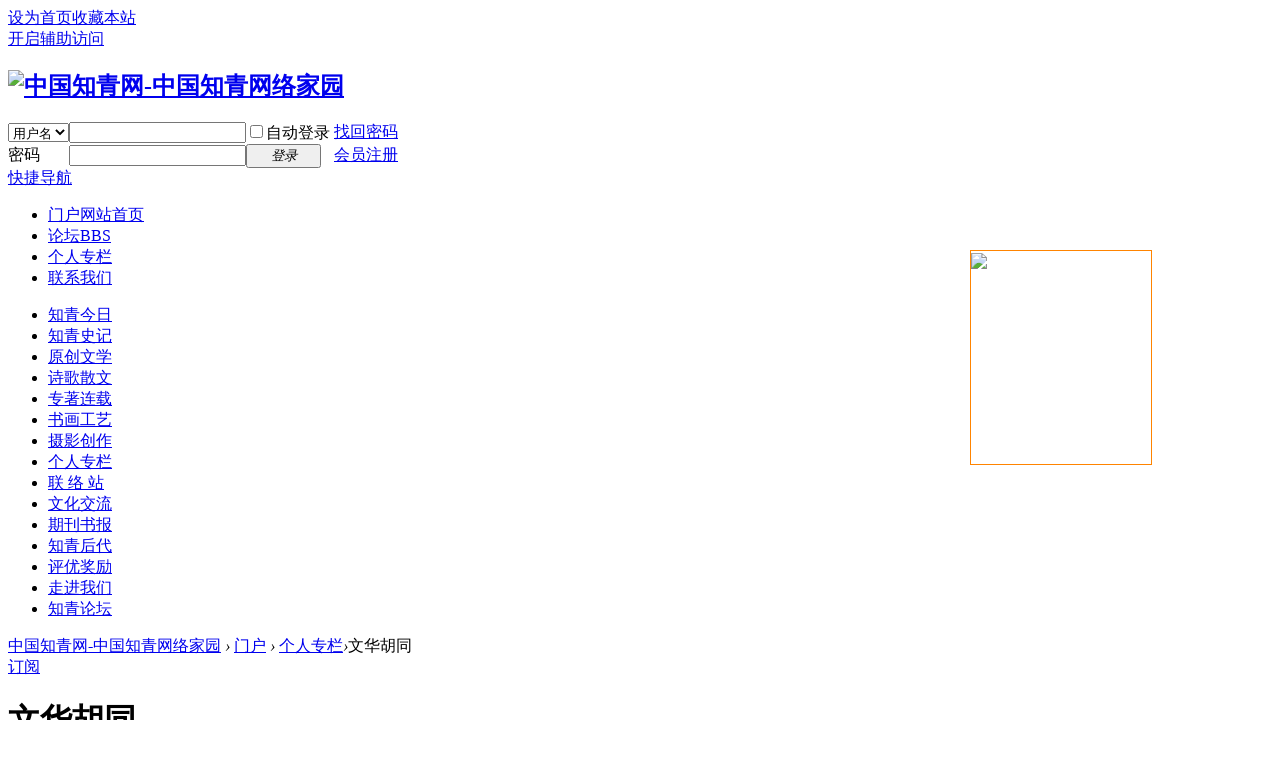

--- FILE ---
content_type: text/html; charset=utf-8
request_url: http://www.chinazhiqing.com/portal.php?mod=list&catid=16&page=2
body_size: 26288
content:
<!DOCTYPE html PUBLIC "-//W3C//DTD XHTML 1.0 Transitional//EN" "http://www.w3.org/TR/xhtml1/DTD/xhtml1-transitional.dtd">
<html xmlns="http://www.w3.org/1999/xhtml">
<head>
<meta http-equiv="Content-Type" content="text/html; charset=utf-8" />
<title>文华胡同-中国知青网   </title>

<meta name="keywords" content="文华胡同" />
<meta name="description" content="文华胡同 " />
<meta name="generator" content="Discuz! X3.1" />
<meta name="author" content="Discuz! Team and Comsenz UI Team" />
<meta name="copyright" content="2001-2013 Comsenz Inc." />
<meta name="MSSmartTagsPreventParsing" content="True" />
<meta http-equiv="MSThemeCompatible" content="Yes" />
<base href="http://www.chinazhiqing.com/" /><link rel="stylesheet" type="text/css" href="data/cache/style_1_common.css?NF6" /><link rel="stylesheet" type="text/css" href="data/cache/style_1_portal_list.css?NF6" /><script type="text/javascript">var STYLEID = '1', STATICURL = 'static/', IMGDIR = 'static/image/common', VERHASH = 'NF6', charset = 'utf-8', discuz_uid = '0', cookiepre = 'UCFx_2132_', cookiedomain = '', cookiepath = '/', showusercard = '1', attackevasive = '0', disallowfloat = 'newthread', creditnotice = '1|威望|,2|金钱|,3|贡献|', defaultstyle = '', REPORTURL = 'aHR0cDovL3d3dy5jaGluYXpoaXFpbmcuY29tL3BvcnRhbC5waHA/bW9kPWxpc3QmY2F0aWQ9MTYmcGFnZT0y', SITEURL = 'http://www.chinazhiqing.com/', JSPATH = 'data/cache/', DYNAMICURL = '';</script>
<script src="data/cache/common.js?NF6" type="text/javascript"></script>
<meta name="application-name" content="中国知青网-中国知青网络家园" />
<meta name="msapplication-tooltip" content="中国知青网-中国知青网络家园" />
<meta name="msapplication-task" content="name=门户;action-uri=http://www.chinazhiqing.com/portal.php;icon-uri=http://www.chinazhiqing.com/static/image/common/portal.ico" /><meta name="msapplication-task" content="name=论坛;action-uri=http://www.chinazhiqing.com/forum.php;icon-uri=http://www.chinazhiqing.com/static/image/common/bbs.ico" />
<script src="data/cache/portal.js?NF6" type="text/javascript"></script>
</head>

<body id="nv_portal" class="pg_list pg_list_10 pg_list_16" onkeydown="if(event.keyCode==27) return false;">
<div id="append_parent"></div><div id="ajaxwaitid"></div>
<div id="toptb" class="cl">
<div class="wp">
<div class="z"><a href="javascript:;"  onclick="setHomepage('http://www.chinazhiqing.com/');">设为首页</a><a href="http://www.chinazhiqing.com/"  onclick="addFavorite(this.href, '中国知青网-中国知青网络家园');return false;">收藏本站</a></div>
<div class="y">
<a id="switchblind" href="javascript:;" onclick="toggleBlind(this)" title="开启辅助访问" class="switchblind">开启辅助访问</a>
</div>
</div>
</div>

<div id="qmenu_menu" class="p_pop blk" style="display: none;">
<div class="ptm pbw hm">
请 <a href="javascript:;" class="xi2" onclick="lsSubmit()"><strong>登录</strong></a> 后使用快捷导航<br />没有帐号？<a href="member.php?mod=sintoon" class="xi2 xw1">会员注册</a>
</div>
</div><div id="hd">
<div class="wp">
<div class="hdc cl">

<div class="fr-wx-ewm" style="position: fixed; margin-top: 180px; display: block; width: 182px; height: 209px; margin-left: 962px;">
    <div style="border: 1px solid #ff8400; padding: 2px 0; display: block; height: 209px;">
        <img src="http://www.chinazhiqing.com/static/image/ewm/zgzqw.jpg">
    </div>
</div><h2><a href="./" title="中国知青网-中国知青网络家园"><img src="static/image/common/logo.png" alt="中国知青网-中国知青网络家园" border="0" /></a></h2><script src="data/cache/logging.js?NF6" type="text/javascript"></script>
<form method="post" autocomplete="off" id="lsform" action="member.php?mod=logging&amp;action=login&amp;loginsubmit=yes&amp;infloat=yes&amp;lssubmit=yes" onsubmit="return lsSubmit();">
<div class="fastlg cl">
<span id="return_ls" style="display:none"></span>
<div class="y pns">
<table cellspacing="0" cellpadding="0">
<tr>
<td>
<span class="ftid">
<select name="fastloginfield" id="ls_fastloginfield" width="40" tabindex="900">
<option value="username">用户名</option>
<option value="email">Email</option>
</select>
</span>
<script type="text/javascript">simulateSelect('ls_fastloginfield')</script>
</td>
<td><input type="text" name="username" id="ls_username" autocomplete="off" class="px vm" tabindex="901" /></td>
<td class="fastlg_l"><label for="ls_cookietime"><input type="checkbox" name="cookietime" id="ls_cookietime" class="pc" value="2592000" tabindex="903" />自动登录</label></td>
<td>&nbsp;<a href="javascript:;" onclick="showWindow('login', 'member.php?mod=logging&action=login&viewlostpw=1')">找回密码</a></td>
</tr>
<tr>
<td><label for="ls_password" class="z psw_w">密码</label></td>
<td><input type="password" name="password" id="ls_password" class="px vm" autocomplete="off" tabindex="902" /></td>
<td class="fastlg_l"><button type="submit" class="pn vm" tabindex="904" style="width: 75px;"><em>登录</em></button></td>
<td>&nbsp;<a href="member.php?mod=sintoon" class="xi2 xw1">会员注册</a></td>
</tr>
</table>
<input type="hidden" name="quickforward" value="yes" />
<input type="hidden" name="handlekey" value="ls" />
</div>
</div>
</form>

</div>

<div id="nv">
<a href="javascript:;" id="qmenu" onmouseover="delayShow(this, function () {showMenu({'ctrlid':'qmenu','pos':'34!','ctrlclass':'a','duration':2});showForummenu(0);})">快捷导航</a>
<ul><li class="a" id="mn_portal" onmouseover="navShow('portal')"><a href="portal.php" hidefocus="true" title="网站首页"  >门户<span>网站首页</span></a></li><li id="mn_forum" ><a href="forum.php" hidefocus="true" title="BBS" target="_blank"  >论坛<span>BBS</span></a></li><li id="mn_N7937" ><a href="http://www.chinazhiqing.com/mjzl/" hidefocus="true"  >个人专栏</a></li><li id="mn_N1bba" ><a href="http://www.chinazhiqing.com/portal.php?mod=view&aid=25" hidefocus="true" target="_blank"  >联系我们</a></li></ul>
</div>
<div class="p_pop h_pop" id="mn_userapp_menu" style="display: none"></div><div id="mu" class="cl">
<ul class="cl current" id="snav_mn_portal" style="display:">
<li style="width:12.5%"><a href="http://www.chinazhiqing.com/tzgg/" hidefocus="true" >知青今日</a></li><li style="width:12.5%"><a href="http://www.chinazhiqing.com/xwhd/" hidefocus="true" >知青史记</a></li><li style="width:12.5%"><a href="http://www.chinazhiqing.com/ycwx/" hidefocus="true" >原创文学</a></li><li style="width:12.5%"><a href="http://www.chinazhiqing.com/sgsw/" hidefocus="true" >诗歌散文</a></li><li style="width:12.5%"><a href="http://www.chinazhiqing.com/zzlz/" hidefocus="true" >专著连载</a></li><li style="width:12.5%"><a href="http://www.chinazhiqing.com/shzp/" hidefocus="true" >书画工艺</a></li><li style="width:12.5%"><a href="http://www.chinazhiqing.com/sycz/" hidefocus="true" >摄影创作</a></li><li style="width:12.5%"><a href="http://www.chinazhiqing.com/mjzl/" hidefocus="true" >个人专栏</a></li><li style="width:12.5%"><a href="http://www.chinazhiqing.com/llzzc/" hidefocus="true" >联 络 站</a></li><li style="width:12.5%"><a href="http://www.chinazhiqing.com/whyst/" hidefocus="true" >文化交流</a></li><li style="width:12.5%"><a href="http://www.chinazhiqing.com/zqqk/" hidefocus="true" >期刊书报</a></li><li style="width:12.5%"><a href="http://www.chinazhiqing.com/zqhd/" hidefocus="true" >知青后代</a></li><li style="width:12.5%"><a href="http://www.chinazhiqing.com/pyjz/" hidefocus="true" >评优奖励</a></li><li style="width:12.5%"><a href="http://www.chinazhiqing.com/zjwm/" hidefocus="true" >走进我们</a></li><li style="width:12.5%"><a href="http://www.chinazhiqing.com/forum.php" hidefocus="true" target="_blank" >知青论坛</a></li></ul>
</div></div>
</div>


<div id="wp" class="wp">
<div id="pt" class="bm cl">
<div class="z">
<a href="./" class="nvhm" title="首页">中国知青网-中国知青网络家园</a> <em>&rsaquo;</em>
<a href="portal.php">门户</a> <em>&rsaquo;</em> <a href="http://www.chinazhiqing.com/mjzl/">个人专栏</a><em>&rsaquo;</em>文华胡同</div>
</div><style id="diy_style" type="text/css"></style>
<div class="wp">
<!--[diy=diy1]--><div id="diy1" class="area"></div><!--[/diy]-->
</div>

<div id="ct" class="ct2 wp cl">
<div class="mn"><!--[diy=listcontenttop]--><div id="listcontenttop" class="area"></div><!--[/diy]-->
<div class="bm">
<div class="bm_h cl">
<a href="portal.php?mod=rss&amp;catid=16" class="y xi2 rss" target="_blank" title="RSS">订阅</a><h1 class="xs2">文华胡同</h1>
</div>
<div class="bm_c xld"><dl class="bbda cl">
<dt class="xs2"><a href="portal.php?mod=view&aid=25523" target="_blank" class="xi2"  style="">2019夏日的北京胡同</a> </dt>
<dd class="xs2 cl">
<div class="atc"><a href="portal.php?mod=view&aid=25523" target="_blank"><img src="data/attachment/forum/202004/09/201907dvewvsejw96vh6eu.jpg" alt="2019夏日的北京胡同" class="tn" /></a></div>2019夏日的北京胡同</dd>
<dd>
<span class="xg1"> 2020-4-9 20:21</span>
</dd>
</dl>
<dl class="bbda cl">
<dt class="xs2"><a href="portal.php?mod=view&aid=24649" target="_blank" class="xi2"  style="">流光溢彩龙庆峡·2020冰灯节</a> </dt>
<dd class="xs2 cl">
<div class="atc"><a href="portal.php?mod=view&aid=24649" target="_blank"><img src="data/attachment/forum/202002/04/153640v9660dwr6ojt5j6j.jpg" alt="流光溢彩龙庆峡·2020冰灯节" class="tn" /></a></div>《流光溢彩龙庆峡·2020冰灯节》
 2020年的龙庆峡冰雕以冬奥会为主题，1月11日开放，因突发新型冠状肺炎疫情，已于大年初一（1月25日）关闭！
龙庆峡景区暂停开放的公告　　为全力做好新型冠状病毒感染的肺炎疫情防  ...</dd>
<dd>
<span class="xg1"> 2020-2-4 15:55</span>
</dd>
</dl>
<dl class="bbda cl">
<dt class="xs2"><a href="portal.php?mod=view&aid=24495" target="_blank" class="xi2"  style="color: #8F2A90;font-weight: bold;">《“过大年游世园赏花灯”大型灯会》——世博园</a> </dt>
<dd class="xs2 cl">
<div class="atc"><a href="portal.php?mod=view&aid=24495" target="_blank"><img src="data/attachment/forum/202001/22/201010c8dck8n44744nifv.jpg" alt="《“过大年游世园赏花灯”大型灯会》——世博园" class="tn" /></a></div>《“过大年游世园赏花灯”大型灯会》——世博园



《腊月初八腊八节》







《腊月二十四掸檐尘》





《腊月二十五做团圆馒头》






《大年三十祭祖》







《正月初一调龙灯》






《正月初二外出拜年》 ...</dd>
<dd>
<span class="xg1"> 2020-1-22 20:17</span>
</dd>
</dl>
<dl class="bbda cl">
<dt class="xs2"><a href="portal.php?mod=view&aid=24277" target="_blank" class="xi2"  style="">《海南澄迈·美榔村》</a> </dt>
<dd class="xs2 cl">
<div class="atc"><a href="portal.php?mod=view&aid=24277" target="_blank"><img src="data/attachment/forum/201912/29/190018us9jocmr4j8ciiu7.jpg" alt="《海南澄迈·美榔村》" class="tn" /></a></div>海南澄迈·美榔村2019、12 这是一座有八百多年历史、由火山岩砌成的古村落。村里有两座古塔——美榔姐妹塔(原称买榔二塔)，是海南现存的为数不多的古塔之一。据说是元代人陈道叙有两个女儿，长女出嫁，次女出家为尼  ...</dd>
<dd>
<span class="xg1"> 2019-12-29 19:08</span>
</dd>
</dl>
<dl class="bbda cl">
<dt class="xs2"><a href="portal.php?mod=view&aid=23972" target="_blank" class="xi2"  style="">太行深处王硇村</a> </dt>
<dd class="xs2 cl">
<div class="atc"><a href="portal.php?mod=view&aid=23972" target="_blank"><img src="data/attachment/forum/201912/03/195915dmy21k3k1ws3ybnb.jpg" alt="太行深处王硇村" class="tn" /></a></div>太行深处王硇村
  王硇村是地处河北省邢台沙河市西南部，太行山东麓，四面环山，地形隐蔽，环境优美，景色迷人，村庄西南是风景秀丽的鸡冠山和红风山，春季山花烂漫，夏季飞扑连天，秋季红枫遍野，冬季白雪皑皑。王  ...</dd>
<dd>
<span class="xg1"> 2019-12-3 20:02</span>
</dd>
</dl>
<dl class="bbda cl">
<dt class="xs2"><a href="portal.php?mod=view&aid=23466" target="_blank" class="xi2"  style="color: #8F2A90;font-weight: bold;">北京夜晚多美好！——国庆节之夜</a> </dt>
<dd class="xs2 cl">
<div class="atc"><a href="portal.php?mod=view&aid=23466" target="_blank"><img src="data/attachment/forum/201910/12/151944k3hmqbrzyzy8hma3.jpg" alt="北京夜晚多美好！——国庆节之夜" class="tn" /></a></div>北京夜晚多美好！
——庆祝祖国七十年华诞</dd>
<dd>
<span class="xg1"> 2019-10-12 15:24</span>
</dd>
</dl>
<dl class="bbda cl">
<dt class="xs2"><a href="portal.php?mod=view&aid=22722" target="_blank" class="xi2"  style="">夏日·荷花</a> </dt>
<dd class="xs2 cl">
<div class="atc"><a href="portal.php?mod=view&aid=22722" target="_blank"><img src="data/attachment/forum/201907/14/110533zkyz64i6ui5666wt.jpg" alt="夏日·荷花" class="tn" /></a></div>夏日·荷花

毕竟西湖六月中，风光不与四时同。
接天莲叶无穷碧，映日荷花别样红。
—— 杨万里


摄于圆明园荷花基地


















 本帖最后由 文华胡同 于 2019-7-14 11:08 编辑 

船动湖光滟滟秋，贪看年少 ...</dd>
<dd>
<span class="xg1"> 2019-7-14 11:10</span>
</dd>
</dl>
<dl class="bbda cl">
<dt class="xs2"><a href="portal.php?mod=view&aid=21937" target="_blank" class="xi2"  style="">“世界花后”郁金香</a> </dt>
<dd class="xs2 cl">
<div class="atc"><a href="portal.php?mod=view&aid=21937" target="_blank"><img src="data/attachment/forum/201904/20/180428u9rko74p59gkm9ud.jpg" alt="“世界花后”郁金香" class="tn" /></a></div>客中行 
李白 (唐代)
兰陵美酒郁金香，玉碗盛来琥珀光。
但使主人能醉客，不知何处是他乡。







  郁金香是百合科郁金香属的多年生草本植物，具球茎。   郁金香被广泛认为原产于土耳其，是土耳其、荷兰、匈牙利   ...</dd>
<dd>
<span class="xg1"> 2019-4-20 18:12</span>
</dd>
</dl>
<dl class="bbda cl">
<dt class="xs2"><a href="portal.php?mod=view&aid=21900" target="_blank" class="xi2"  style="color: #8F2A90;font-weight: bold;">模特（第22届国际摄影器材展·北京）</a> </dt>
<dd class="xs2 cl">
<div class="atc"><a href="portal.php?mod=view&aid=21900" target="_blank"><img src="data/attachment/forum/201904/14/163059jz1a1gxizvxgsai7.jpg" alt="模特（第22届国际摄影器材展·北京）" class="tn" /></a></div>模特（第22届国际摄影器材展·北京）【手机拍摄·华为P20 】</dd>
<dd>
<span class="xg1"> 2019-4-14 16:33</span>
</dd>
</dl>
<dl class="bbda cl">
<dt class="xs2"><a href="portal.php?mod=view&aid=21839" target="_blank" class="xi2"  style="">忻州貂蝉故里（西北高原自驾行）</a> </dt>
<dd class="xs2 cl">
<div class="atc"><a href="portal.php?mod=view&aid=21839" target="_blank"><img src="data/attachment/forum/201904/02/073248chfnbsqlf8068fvn.jpg" alt="忻州貂蝉故里（西北高原自驾行）" class="tn" /></a></div>忻州貂蝉故里
  貂蝉中国古代四大美人之一，貂蝉的故里究竟在哪里？古籍没有记载，目前有我国四个地方都在挣，一说是甘肃省康乐县，一说是陕西省米脂县，一说是山西省忻州市，最近又有加上了个河北......
   小说人  ...</dd>
<dd>
<span class="xg1"> 2019-4-4 15:35</span>
</dd>
</dl>
<dl class="bbda cl">
<dt class="xs2"><a href="portal.php?mod=view&aid=21433" target="_blank" class="xi2"  style="color: #EE1B2E;font-weight: bold;">上新了故宫——紫禁城元宵灯会</a> </dt>
<dd class="xs2 cl">
<div class="atc"><a href="portal.php?mod=view&aid=21433" target="_blank"><img src="data/attachment/forum/201902/19/215311lcvbc0kyxjc1o0cc.jpg" alt="上新了故宫——紫禁城元宵灯会" class="tn" /></a></div>上新了故宫——紫禁城元宵灯会    600年的故宫博物院建院94年来将首次举办“灯会”，“紫禁城上元之夜”“一点灯，故宫更有紫禁城的味道了”。月光如水，灯火阑珊，沉浸在故宫的夜景当中，真会让人有穿越回古代的感  ...</dd>
<dd>
<span class="xg1"> 2019-2-19 21:56</span>
</dd>
</dl>
<dl class="bbda cl">
<dt class="xs2"><a href="portal.php?mod=view&aid=21322" target="_blank" class="xi2"  style="color: #EC1282;font-weight: bold;">中国马镇冰火节（丰宁大滩）</a> </dt>
<dd class="xs2 cl">
<div class="atc"><a href="portal.php?mod=view&aid=21322" target="_blank"><img src="data/attachment/forum/201902/05/132625azwnos2wzrac25as.jpg" alt="中国马镇冰火节（丰宁大滩）" class="tn" /></a></div>中国马镇冰火节（丰宁大滩）
 日前，我们从北京驱车280公里来到千里冰封、雪野茫茫的丰宁坝上草原，中国马镇旅游度假区一场冰火盛宴点燃丰宁冬季旅游激情。中国马镇冰火节燃情启幕，冰雪竞技、冰雪游园、冰雪童话、  ...</dd>
<dd>
<span class="xg1"> 2019-2-6 18:38</span>
</dd>
</dl>
<dl class="bbda cl">
<dt class="xs2"><a href="portal.php?mod=view&aid=20505" target="_blank" class="xi2"  style="">秋菊·深秋</a> </dt>
<dd class="xs2 cl">
<div class="atc"><a href="portal.php?mod=view&aid=20505" target="_blank"><img src="data/attachment/forum/201811/18/092249pi112js2u4zdsv33.jpg" alt="秋菊·深秋" class="tn" /></a></div></dd>
<dd>
<span class="xg1"> 2018-11-18 09:25</span>
</dd>
</dl>
<dl class="bbda cl">
<dt class="xs2"><a href="portal.php?mod=view&aid=20068" target="_blank" class="xi2"  style="color: #EC1282;font-weight: bold;">中秋·国庆进行时</a> </dt>
<dd class="xs2 cl">
<div class="atc"><a href="portal.php?mod=view&aid=20068" target="_blank"><img src="data/attachment/forum/201809/24/085418w3qzhbgk3zoe5gyg.jpg" alt="中秋·国庆进行时" class="tn" /></a></div>中秋·国庆进行时 今日中秋节，节日的北京花好月儿圆。首都北京的花坛在日前中非合作论坛的基础上更新、添置了更多的花卉。全国人民喜庆中秋佳节和建国69周年！愿祖国人民幸福安康、阖家团圆，快乐美满！










 ...</dd>
<dd>
<span class="xg1"> 2018-9-24 09:19</span>
</dd>
</dl>
<dl class="bbda cl">
<dt class="xs2"><a href="portal.php?mod=view&aid=19933" target="_blank" class="xi2"  style="">青山绿水就是金山银山——今日北京</a> </dt>
<dd class="xs2 cl">
<div class="atc"><a href="portal.php?mod=view&aid=19933" target="_blank"><img src="data/attachment/forum/201809/07/192809nmuvnabnw4ya9eyw.jpg" alt="青山绿水就是金山银山——今日北京" class="tn" /></a></div>青山绿水就是金山银山——今日北京</dd>
<dd>
<span class="xg1"> 2018-9-7 19:31</span>
</dd>
</dl>
</div>
<!--[diy=listloopbottom]--><div id="listloopbottom" class="area"></div><!--[/diy]-->
</div><div class="pgs cl"><div class="pg"><a href="http://www.chinazhiqing.com/portal.php?mod=list&catid=16&amp;page=1" class="prev">&nbsp;&nbsp;</a><a href="http://www.chinazhiqing.com/portal.php?mod=list&catid=16&amp;page=1">1</a><strong>2</strong><a href="http://www.chinazhiqing.com/portal.php?mod=list&catid=16&amp;page=3">3</a><a href="http://www.chinazhiqing.com/portal.php?mod=list&catid=16&amp;page=4">4</a><a href="http://www.chinazhiqing.com/portal.php?mod=list&catid=16&amp;page=5">5</a><a href="http://www.chinazhiqing.com/portal.php?mod=list&catid=16&amp;page=6">6</a><a href="http://www.chinazhiqing.com/portal.php?mod=list&catid=16&amp;page=7">7</a><a href="http://www.chinazhiqing.com/portal.php?mod=list&catid=16&amp;page=8">8</a><a href="http://www.chinazhiqing.com/portal.php?mod=list&catid=16&amp;page=9">9</a><label><input type="text" name="custompage" class="px" size="2" title="输入页码，按回车快速跳转" value="2" onkeydown="if(event.keyCode==13) {window.location='http://www.chinazhiqing.com/portal.php?mod=list&catid=16&amp;page='+this.value;; doane(event);}" /><span title="共 9 页"> / 9 页</span></label><a href="http://www.chinazhiqing.com/portal.php?mod=list&catid=16&amp;page=3" class="nxt">下一页</a></div></div>
<!--[diy=diycontentbottom]--><div id="diycontentbottom" class="area"></div><!--[/diy]-->

</div>
<div class="sd pph">

<div class="drag">
<!--[diy=diyrighttop]--><div id="diyrighttop" class="area"></div><!--[/diy]-->
</div>

<div class="bm">
<div class="bm_h cl">
<h2>相关分类</h2>
</div>
<div class="bm_c">
<ul class="xl xl2 cl"><li>&bull; <a href="http://www.chinazhiqing.com/portal.php?mod=list&catid=40">皇城龙狼</a></li>
<li>&bull; <a href="http://www.chinazhiqing.com/portal.php?mod=list&catid=39">一川枫叶</a></li>
<li>&bull; <a href="http://www.chinazhiqing.com/portal.php?mod=list&catid=23">黑土阡陌</a></li>
<li>&bull; <a href="http://www.chinazhiqing.com/portal.php?mod=list&catid=33">金火鸟</a></li>
<li>&bull; <a href="http://www.chinazhiqing.com/portal.php?mod=list&catid=29">向胤道</a></li>
<li>&bull; <a href="http://www.chinazhiqing.com/portal.php?mod=list&catid=27">魏绪增</a></li>
<li>&bull; <a href="http://www.chinazhiqing.com/portal.php?mod=list&catid=32">杨七芝</a></li>
<li>&bull; <a href="http://www.chinazhiqing.com/portal.php?mod=list&catid=37">陆鹏九</a></li>
<li>&bull; <a href="http://www.chinazhiqing.com/portal.php?mod=list&catid=35">大奔儿69</a></li>
<li>&bull; <a href="http://www.chinazhiqing.com/portal.php?mod=list&catid=36">钟厚河</a></li>
<li>&bull; <a href="http://www.chinazhiqing.com/portal.php?mod=list&catid=13">兔子念经（漠公书法）</a></li>
<li>&bull; <a href="http://www.chinazhiqing.com/portal.php?mod=list&catid=28">长安自牧斋主</a></li>
<li>&bull; <a href="http://www.chinazhiqing.com/portal.php?mod=list&catid=16">文华胡同</a></li>
<li>&bull; <a href="http://www.chinazhiqing.com/portal.php?mod=list&catid=14">贫农</a></li>
<li>&bull; <a href="http://www.chinazhiqing.com/portal.php?mod=list&catid=31">臾声</a></li>
<li>&bull; <a href="http://www.chinazhiqing.com/portal.php?mod=list&catid=34">宛凌迅</a></li>
<li>&bull; <a href="http://www.chinazhiqing.com/portal.php?mod=list&catid=11">石希生</a></li>
<li>&bull; <a href="http://www.chinazhiqing.com/portal.php?mod=list&catid=12">冷雪峰</a></li>
<li>&bull; <a href="http://www.chinazhiqing.com/portal.php?mod=list&catid=15">阿元</a></li>
<li>&bull; <a href="http://www.chinazhiqing.com/portal.php?mod=list&catid=24">闲人一个</a></li>
<li>&bull; <a href="http://www.chinazhiqing.com/portal.php?mod=list&catid=25">兵团摄影人</a></li>
<li>&bull; <a href="http://www.chinazhiqing.com/portal.php?mod=list&catid=26">大朗</a></li>
<li>&bull; <a href="http://www.chinazhiqing.com/portal.php?mod=list&catid=38">设字209</a></li>
<li>&bull; <a href="http://www.chinazhiqing.com/portal.php?mod=list&catid=30">招小波</a></li>
<li>&bull; <a href="http://www.chinazhiqing.com/portal.php?mod=list&catid=41">龙行天下</a></li>
<li>&bull; <a href="http://www.chinazhiqing.com/portal.php?mod=list&catid=42">黑土恋</a></li>
<li>&bull; <a href="http://www.chinazhiqing.com/portal.php?mod=list&catid=43">冰凌花</a></li>
<li>&bull; <a href="http://www.chinazhiqing.com/portal.php?mod=list&catid=44">雾梦</a></li>
<li>&bull; <a href="http://www.chinazhiqing.com/mjzl/linxiaozhong/">林小仲</a></li>
<li>&bull; <a href="http://www.chinazhiqing.com/portal.php?mod=list&catid=53">杜援朝</a></li>
<li>&bull; <a href="http://www.chinazhiqing.com/portal.php?mod=list&catid=54">写手华</a></li>
<li>&bull; <a href="http://www.chinazhiqing.com/portal.php?mod=list&catid=55">戎小熊</a></li>
<li>&bull; <a href="http://www.chinazhiqing.com/portal.php?mod=list&catid=56">望见马克</a></li>
<li>&bull; <a href="http://www.chinazhiqing.com/portal.php?mod=list&catid=57">罗帆</a></li>
<li>&bull; <a href="http://www.chinazhiqing.com/portal.php?mod=list&catid=58">张翟西滨</a></li>
<li>&bull; <a href="http://www.chinazhiqing.com/portal.php?mod=list&catid=59">东山峰知青</a></li>
<li>&bull; <a href="http://www.chinazhiqing.com/portal.php?mod=list&catid=60">狼房</a></li>
<li>&bull; <a href="http://www.chinazhiqing.com/portal.php?mod=list&catid=61">燕山之松</a></li>
<li>&bull; <a href="http://www.chinazhiqing.com/portal.php?mod=list&catid=62">金戈铁马</a></li>
</ul>
</div>
</div>

<div class="drag">
<!--[diy=diy2]--><div id="diy2" class="area"></div><!--[/diy]-->
</div>

</div>
</div>

<div class="wp mtn">
<!--[diy=diy3]--><div id="diy3" class="area"></div><!--[/diy]-->
</div>	</div>
<div id="ft" class="wp cl">
<div id="flk" class="y">
<p>
<strong><a href="http://www.chinazhiqing.com" target="_blank">中国知青网-中国知青网络家园</a></strong>
( <a href="https://beian.miit.gov.cn/#/Integrated/index/" target="_blank">京ICP备12025178号 京公网安备11010802025847号</a> )<script>
var _hmt = _hmt || [];
(function() {
  var hm = document.createElement("script");
  hm.src = "https://hm.baidu.com/hm.js?4916ce9021d198510e498334f1138188";
  var s = document.getElementsByTagName("script")[0]; 
  s.parentNode.insertBefore(hm, s);
})();
</script></p>
<p class="xs0">
GMT+8, 2026-1-26 00:16<span id="debuginfo">
, Processed in 1.201203 second(s), 9 queries
.
</span>
</p>
</div>
<div id="frt">



</div></div>
<script src="home.php?mod=misc&ac=sendmail&rand=1769357817" type="text/javascript"></script>
<div id="scrolltop">
<span hidefocus="true"><a title="返回顶部" onclick="window.scrollTo('0','0')" class="scrolltopa" ><b>返回顶部</b></a></span>
</div>
<script type="text/javascript">_attachEvent(window, 'scroll', function () { showTopLink(); });checkBlind();</script>
			<div id="discuz_tips" style="display:none;"></div>
			<script type="text/javascript">
				var tipsinfo = '|X3.1|0.6||0||0|7|1769357817||2';
			</script>
			</body>
</html>
